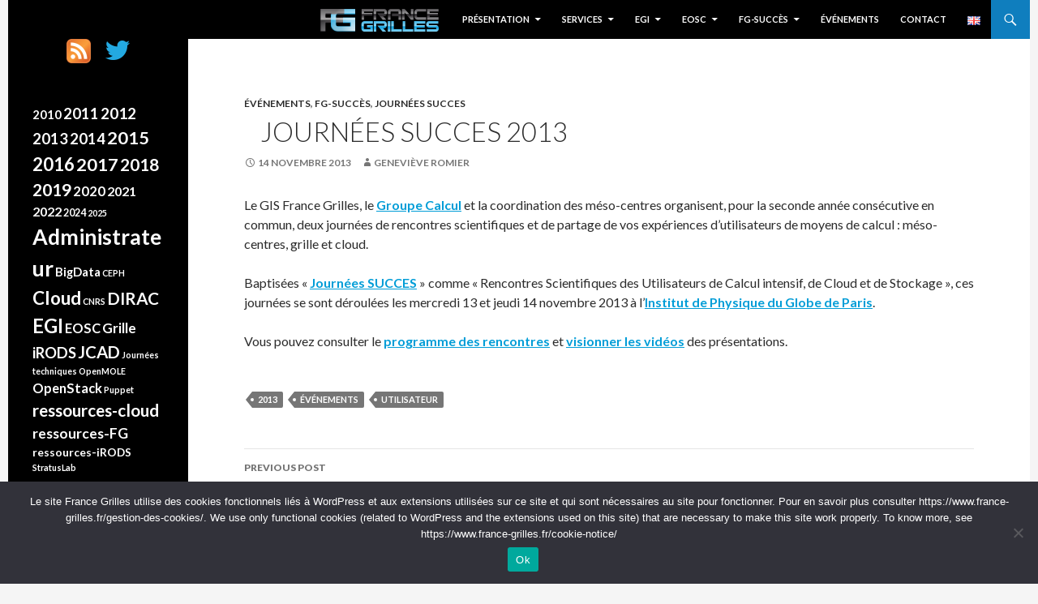

--- FILE ---
content_type: text/html; charset=UTF-8
request_url: https://www.france-grilles.fr/2013-journees-succes/
body_size: 10489
content:
<!DOCTYPE html>
<!--[if IE 7]>
<html class="ie ie7" lang="fr-FR">
<![endif]-->
<!--[if IE 8]>
<html class="ie ie8" lang="fr-FR">
<![endif]-->
<!--[if !(IE 7) & !(IE 8)]><!-->
<html lang="fr-FR">
<!--<![endif]-->
<head>
	<meta charset="UTF-8">
	<meta name="viewport" content="width=device-width">
	<title>Journées Succes 2013 | France Grilles</title>
	<link rel="profile" href="http://gmpg.org/xfn/11">
	<link rel="pingback" href="https://www.france-grilles.fr/xmlrpc.php">
	<!--[if lt IE 9]>
	<script src="https://www.france-grilles.fr/wp-content/themes/francegrilles/js/html5.js"></script>
	<![endif]-->
	<meta name='robots' content='max-image-preview:large' />
<link rel="alternate" href="https://www.france-grilles.fr/2013-journees-succes/" hreflang="fr" />
<link rel="alternate" href="https://www.france-grilles.fr/2013-succes-days/" hreflang="en" />
<link rel='dns-prefetch' href='//www.france-grilles.fr' />
<link rel='dns-prefetch' href='//www.googletagmanager.com' />
<link rel='dns-prefetch' href='//fonts.googleapis.com' />
<link rel="alternate" type="application/rss+xml" title="France Grilles &raquo; Flux" href="https://www.france-grilles.fr/fr/feed/" />
<link rel="alternate" type="application/rss+xml" title="France Grilles &raquo; Flux des commentaires" href="https://www.france-grilles.fr/fr/comments/feed/" />
<link rel="alternate" type="application/rss+xml" title="France Grilles &raquo; Journées Succes 2013 Flux des commentaires" href="https://www.france-grilles.fr/2013-journees-succes/feed/" />
<script type="text/javascript">
window._wpemojiSettings = {"baseUrl":"https:\/\/s.w.org\/images\/core\/emoji\/14.0.0\/72x72\/","ext":".png","svgUrl":"https:\/\/s.w.org\/images\/core\/emoji\/14.0.0\/svg\/","svgExt":".svg","source":{"concatemoji":"https:\/\/www.france-grilles.fr\/wp-includes\/js\/wp-emoji-release.min.js?ver=6.1.9"}};
/*! This file is auto-generated */
!function(e,a,t){var n,r,o,i=a.createElement("canvas"),p=i.getContext&&i.getContext("2d");function s(e,t){var a=String.fromCharCode,e=(p.clearRect(0,0,i.width,i.height),p.fillText(a.apply(this,e),0,0),i.toDataURL());return p.clearRect(0,0,i.width,i.height),p.fillText(a.apply(this,t),0,0),e===i.toDataURL()}function c(e){var t=a.createElement("script");t.src=e,t.defer=t.type="text/javascript",a.getElementsByTagName("head")[0].appendChild(t)}for(o=Array("flag","emoji"),t.supports={everything:!0,everythingExceptFlag:!0},r=0;r<o.length;r++)t.supports[o[r]]=function(e){if(p&&p.fillText)switch(p.textBaseline="top",p.font="600 32px Arial",e){case"flag":return s([127987,65039,8205,9895,65039],[127987,65039,8203,9895,65039])?!1:!s([55356,56826,55356,56819],[55356,56826,8203,55356,56819])&&!s([55356,57332,56128,56423,56128,56418,56128,56421,56128,56430,56128,56423,56128,56447],[55356,57332,8203,56128,56423,8203,56128,56418,8203,56128,56421,8203,56128,56430,8203,56128,56423,8203,56128,56447]);case"emoji":return!s([129777,127995,8205,129778,127999],[129777,127995,8203,129778,127999])}return!1}(o[r]),t.supports.everything=t.supports.everything&&t.supports[o[r]],"flag"!==o[r]&&(t.supports.everythingExceptFlag=t.supports.everythingExceptFlag&&t.supports[o[r]]);t.supports.everythingExceptFlag=t.supports.everythingExceptFlag&&!t.supports.flag,t.DOMReady=!1,t.readyCallback=function(){t.DOMReady=!0},t.supports.everything||(n=function(){t.readyCallback()},a.addEventListener?(a.addEventListener("DOMContentLoaded",n,!1),e.addEventListener("load",n,!1)):(e.attachEvent("onload",n),a.attachEvent("onreadystatechange",function(){"complete"===a.readyState&&t.readyCallback()})),(e=t.source||{}).concatemoji?c(e.concatemoji):e.wpemoji&&e.twemoji&&(c(e.twemoji),c(e.wpemoji)))}(window,document,window._wpemojiSettings);
</script>
<style type="text/css">
img.wp-smiley,
img.emoji {
	display: inline !important;
	border: none !important;
	box-shadow: none !important;
	height: 1em !important;
	width: 1em !important;
	margin: 0 0.07em !important;
	vertical-align: -0.1em !important;
	background: none !important;
	padding: 0 !important;
}
</style>
	<link rel='stylesheet' id='wp-block-library-css' href='https://www.france-grilles.fr/wp-includes/css/dist/block-library/style.min.css?ver=6.1.9' type='text/css' media='all' />
<link rel='stylesheet' id='classic-theme-styles-css' href='https://www.france-grilles.fr/wp-includes/css/classic-themes.min.css?ver=1' type='text/css' media='all' />
<style id='global-styles-inline-css' type='text/css'>
body{--wp--preset--color--black: #000000;--wp--preset--color--cyan-bluish-gray: #abb8c3;--wp--preset--color--white: #ffffff;--wp--preset--color--pale-pink: #f78da7;--wp--preset--color--vivid-red: #cf2e2e;--wp--preset--color--luminous-vivid-orange: #ff6900;--wp--preset--color--luminous-vivid-amber: #fcb900;--wp--preset--color--light-green-cyan: #7bdcb5;--wp--preset--color--vivid-green-cyan: #00d084;--wp--preset--color--pale-cyan-blue: #8ed1fc;--wp--preset--color--vivid-cyan-blue: #0693e3;--wp--preset--color--vivid-purple: #9b51e0;--wp--preset--gradient--vivid-cyan-blue-to-vivid-purple: linear-gradient(135deg,rgba(6,147,227,1) 0%,rgb(155,81,224) 100%);--wp--preset--gradient--light-green-cyan-to-vivid-green-cyan: linear-gradient(135deg,rgb(122,220,180) 0%,rgb(0,208,130) 100%);--wp--preset--gradient--luminous-vivid-amber-to-luminous-vivid-orange: linear-gradient(135deg,rgba(252,185,0,1) 0%,rgba(255,105,0,1) 100%);--wp--preset--gradient--luminous-vivid-orange-to-vivid-red: linear-gradient(135deg,rgba(255,105,0,1) 0%,rgb(207,46,46) 100%);--wp--preset--gradient--very-light-gray-to-cyan-bluish-gray: linear-gradient(135deg,rgb(238,238,238) 0%,rgb(169,184,195) 100%);--wp--preset--gradient--cool-to-warm-spectrum: linear-gradient(135deg,rgb(74,234,220) 0%,rgb(151,120,209) 20%,rgb(207,42,186) 40%,rgb(238,44,130) 60%,rgb(251,105,98) 80%,rgb(254,248,76) 100%);--wp--preset--gradient--blush-light-purple: linear-gradient(135deg,rgb(255,206,236) 0%,rgb(152,150,240) 100%);--wp--preset--gradient--blush-bordeaux: linear-gradient(135deg,rgb(254,205,165) 0%,rgb(254,45,45) 50%,rgb(107,0,62) 100%);--wp--preset--gradient--luminous-dusk: linear-gradient(135deg,rgb(255,203,112) 0%,rgb(199,81,192) 50%,rgb(65,88,208) 100%);--wp--preset--gradient--pale-ocean: linear-gradient(135deg,rgb(255,245,203) 0%,rgb(182,227,212) 50%,rgb(51,167,181) 100%);--wp--preset--gradient--electric-grass: linear-gradient(135deg,rgb(202,248,128) 0%,rgb(113,206,126) 100%);--wp--preset--gradient--midnight: linear-gradient(135deg,rgb(2,3,129) 0%,rgb(40,116,252) 100%);--wp--preset--duotone--dark-grayscale: url('#wp-duotone-dark-grayscale');--wp--preset--duotone--grayscale: url('#wp-duotone-grayscale');--wp--preset--duotone--purple-yellow: url('#wp-duotone-purple-yellow');--wp--preset--duotone--blue-red: url('#wp-duotone-blue-red');--wp--preset--duotone--midnight: url('#wp-duotone-midnight');--wp--preset--duotone--magenta-yellow: url('#wp-duotone-magenta-yellow');--wp--preset--duotone--purple-green: url('#wp-duotone-purple-green');--wp--preset--duotone--blue-orange: url('#wp-duotone-blue-orange');--wp--preset--font-size--small: 13px;--wp--preset--font-size--medium: 20px;--wp--preset--font-size--large: 36px;--wp--preset--font-size--x-large: 42px;--wp--preset--spacing--20: 0.44rem;--wp--preset--spacing--30: 0.67rem;--wp--preset--spacing--40: 1rem;--wp--preset--spacing--50: 1.5rem;--wp--preset--spacing--60: 2.25rem;--wp--preset--spacing--70: 3.38rem;--wp--preset--spacing--80: 5.06rem;}:where(.is-layout-flex){gap: 0.5em;}body .is-layout-flow > .alignleft{float: left;margin-inline-start: 0;margin-inline-end: 2em;}body .is-layout-flow > .alignright{float: right;margin-inline-start: 2em;margin-inline-end: 0;}body .is-layout-flow > .aligncenter{margin-left: auto !important;margin-right: auto !important;}body .is-layout-constrained > .alignleft{float: left;margin-inline-start: 0;margin-inline-end: 2em;}body .is-layout-constrained > .alignright{float: right;margin-inline-start: 2em;margin-inline-end: 0;}body .is-layout-constrained > .aligncenter{margin-left: auto !important;margin-right: auto !important;}body .is-layout-constrained > :where(:not(.alignleft):not(.alignright):not(.alignfull)){max-width: var(--wp--style--global--content-size);margin-left: auto !important;margin-right: auto !important;}body .is-layout-constrained > .alignwide{max-width: var(--wp--style--global--wide-size);}body .is-layout-flex{display: flex;}body .is-layout-flex{flex-wrap: wrap;align-items: center;}body .is-layout-flex > *{margin: 0;}:where(.wp-block-columns.is-layout-flex){gap: 2em;}.has-black-color{color: var(--wp--preset--color--black) !important;}.has-cyan-bluish-gray-color{color: var(--wp--preset--color--cyan-bluish-gray) !important;}.has-white-color{color: var(--wp--preset--color--white) !important;}.has-pale-pink-color{color: var(--wp--preset--color--pale-pink) !important;}.has-vivid-red-color{color: var(--wp--preset--color--vivid-red) !important;}.has-luminous-vivid-orange-color{color: var(--wp--preset--color--luminous-vivid-orange) !important;}.has-luminous-vivid-amber-color{color: var(--wp--preset--color--luminous-vivid-amber) !important;}.has-light-green-cyan-color{color: var(--wp--preset--color--light-green-cyan) !important;}.has-vivid-green-cyan-color{color: var(--wp--preset--color--vivid-green-cyan) !important;}.has-pale-cyan-blue-color{color: var(--wp--preset--color--pale-cyan-blue) !important;}.has-vivid-cyan-blue-color{color: var(--wp--preset--color--vivid-cyan-blue) !important;}.has-vivid-purple-color{color: var(--wp--preset--color--vivid-purple) !important;}.has-black-background-color{background-color: var(--wp--preset--color--black) !important;}.has-cyan-bluish-gray-background-color{background-color: var(--wp--preset--color--cyan-bluish-gray) !important;}.has-white-background-color{background-color: var(--wp--preset--color--white) !important;}.has-pale-pink-background-color{background-color: var(--wp--preset--color--pale-pink) !important;}.has-vivid-red-background-color{background-color: var(--wp--preset--color--vivid-red) !important;}.has-luminous-vivid-orange-background-color{background-color: var(--wp--preset--color--luminous-vivid-orange) !important;}.has-luminous-vivid-amber-background-color{background-color: var(--wp--preset--color--luminous-vivid-amber) !important;}.has-light-green-cyan-background-color{background-color: var(--wp--preset--color--light-green-cyan) !important;}.has-vivid-green-cyan-background-color{background-color: var(--wp--preset--color--vivid-green-cyan) !important;}.has-pale-cyan-blue-background-color{background-color: var(--wp--preset--color--pale-cyan-blue) !important;}.has-vivid-cyan-blue-background-color{background-color: var(--wp--preset--color--vivid-cyan-blue) !important;}.has-vivid-purple-background-color{background-color: var(--wp--preset--color--vivid-purple) !important;}.has-black-border-color{border-color: var(--wp--preset--color--black) !important;}.has-cyan-bluish-gray-border-color{border-color: var(--wp--preset--color--cyan-bluish-gray) !important;}.has-white-border-color{border-color: var(--wp--preset--color--white) !important;}.has-pale-pink-border-color{border-color: var(--wp--preset--color--pale-pink) !important;}.has-vivid-red-border-color{border-color: var(--wp--preset--color--vivid-red) !important;}.has-luminous-vivid-orange-border-color{border-color: var(--wp--preset--color--luminous-vivid-orange) !important;}.has-luminous-vivid-amber-border-color{border-color: var(--wp--preset--color--luminous-vivid-amber) !important;}.has-light-green-cyan-border-color{border-color: var(--wp--preset--color--light-green-cyan) !important;}.has-vivid-green-cyan-border-color{border-color: var(--wp--preset--color--vivid-green-cyan) !important;}.has-pale-cyan-blue-border-color{border-color: var(--wp--preset--color--pale-cyan-blue) !important;}.has-vivid-cyan-blue-border-color{border-color: var(--wp--preset--color--vivid-cyan-blue) !important;}.has-vivid-purple-border-color{border-color: var(--wp--preset--color--vivid-purple) !important;}.has-vivid-cyan-blue-to-vivid-purple-gradient-background{background: var(--wp--preset--gradient--vivid-cyan-blue-to-vivid-purple) !important;}.has-light-green-cyan-to-vivid-green-cyan-gradient-background{background: var(--wp--preset--gradient--light-green-cyan-to-vivid-green-cyan) !important;}.has-luminous-vivid-amber-to-luminous-vivid-orange-gradient-background{background: var(--wp--preset--gradient--luminous-vivid-amber-to-luminous-vivid-orange) !important;}.has-luminous-vivid-orange-to-vivid-red-gradient-background{background: var(--wp--preset--gradient--luminous-vivid-orange-to-vivid-red) !important;}.has-very-light-gray-to-cyan-bluish-gray-gradient-background{background: var(--wp--preset--gradient--very-light-gray-to-cyan-bluish-gray) !important;}.has-cool-to-warm-spectrum-gradient-background{background: var(--wp--preset--gradient--cool-to-warm-spectrum) !important;}.has-blush-light-purple-gradient-background{background: var(--wp--preset--gradient--blush-light-purple) !important;}.has-blush-bordeaux-gradient-background{background: var(--wp--preset--gradient--blush-bordeaux) !important;}.has-luminous-dusk-gradient-background{background: var(--wp--preset--gradient--luminous-dusk) !important;}.has-pale-ocean-gradient-background{background: var(--wp--preset--gradient--pale-ocean) !important;}.has-electric-grass-gradient-background{background: var(--wp--preset--gradient--electric-grass) !important;}.has-midnight-gradient-background{background: var(--wp--preset--gradient--midnight) !important;}.has-small-font-size{font-size: var(--wp--preset--font-size--small) !important;}.has-medium-font-size{font-size: var(--wp--preset--font-size--medium) !important;}.has-large-font-size{font-size: var(--wp--preset--font-size--large) !important;}.has-x-large-font-size{font-size: var(--wp--preset--font-size--x-large) !important;}
.wp-block-navigation a:where(:not(.wp-element-button)){color: inherit;}
:where(.wp-block-columns.is-layout-flex){gap: 2em;}
.wp-block-pullquote{font-size: 1.5em;line-height: 1.6;}
</style>
<link rel='stylesheet' id='cookie-notice-front-css' href='https://www.france-grilles.fr/wp-content/plugins/cookie-notice/css/front.min.css?ver=2.5.11' type='text/css' media='all' />
<link rel='stylesheet' id='wpos-slick-style-css' href='https://www.france-grilles.fr/wp-content/plugins/wp-responsive-recent-post-slider/assets/css/slick.css?ver=3.7.1' type='text/css' media='all' />
<link rel='stylesheet' id='wppsac-public-style-css' href='https://www.france-grilles.fr/wp-content/plugins/wp-responsive-recent-post-slider/assets/css/recent-post-style.css?ver=3.7.1' type='text/css' media='all' />
<link rel='stylesheet' id='twentyfourteen-lato-css' href='https://fonts.googleapis.com/css?family=Lato%3A300%2C400%2C700%2C900%2C300italic%2C400italic%2C700italic&#038;subset=latin%2Clatin-ext' type='text/css' media='all' />
<link rel='stylesheet' id='genericons-css' href='https://www.france-grilles.fr/wp-content/themes/francegrilles/genericons/genericons.css?ver=3.0.3' type='text/css' media='all' />
<link rel='stylesheet' id='twentyfourteen-style-css' href='https://www.france-grilles.fr/wp-content/themes/francegrilles/style.css?ver=6.1.9' type='text/css' media='all' />
<!--[if lt IE 9]>
<link rel='stylesheet' id='twentyfourteen-ie-css' href='https://www.france-grilles.fr/wp-content/themes/francegrilles/css/ie.css?ver=20131205' type='text/css' media='all' />
<![endif]-->
<script type='text/javascript' id='cookie-notice-front-js-before'>
var cnArgs = {"ajaxUrl":"https:\/\/www.france-grilles.fr\/wp-admin\/admin-ajax.php","nonce":"a022b164fc","hideEffect":"fade","position":"bottom","onScroll":false,"onScrollOffset":100,"onClick":false,"cookieName":"cookie_notice_accepted","cookieTime":2592000,"cookieTimeRejected":2592000,"globalCookie":false,"redirection":false,"cache":true,"revokeCookies":false,"revokeCookiesOpt":"automatic"};
</script>
<script type='text/javascript' src='https://www.france-grilles.fr/wp-content/plugins/cookie-notice/js/front.min.js?ver=2.5.11' id='cookie-notice-front-js'></script>
<script type='text/javascript' src='https://www.france-grilles.fr/wp-includes/js/jquery/jquery.min.js?ver=3.6.1' id='jquery-core-js'></script>
<script type='text/javascript' src='https://www.france-grilles.fr/wp-includes/js/jquery/jquery-migrate.min.js?ver=3.3.2' id='jquery-migrate-js'></script>

<!-- Extrait de code de la balise Google (gtag.js) ajouté par Site Kit -->
<!-- Extrait Google Analytics ajouté par Site Kit -->
<script type='text/javascript' src='https://www.googletagmanager.com/gtag/js?id=GT-MK4GJM2' id='google_gtagjs-js' async></script>
<script type='text/javascript' id='google_gtagjs-js-after'>
window.dataLayer = window.dataLayer || [];function gtag(){dataLayer.push(arguments);}
gtag("set","linker",{"domains":["www.france-grilles.fr"]});
gtag("js", new Date());
gtag("set", "developer_id.dZTNiMT", true);
gtag("config", "GT-MK4GJM2");
</script>
<link rel="https://api.w.org/" href="https://www.france-grilles.fr/wp-json/" /><link rel="alternate" type="application/json" href="https://www.france-grilles.fr/wp-json/wp/v2/posts/748" /><link rel="EditURI" type="application/rsd+xml" title="RSD" href="https://www.france-grilles.fr/xmlrpc.php?rsd" />
<link rel="wlwmanifest" type="application/wlwmanifest+xml" href="https://www.france-grilles.fr/wp-includes/wlwmanifest.xml" />
<meta name="generator" content="WordPress 6.1.9" />
<link rel="canonical" href="https://www.france-grilles.fr/2013-journees-succes/" />
<link rel='shortlink' href='https://www.france-grilles.fr/?p=748' />
<link rel="alternate" type="application/json+oembed" href="https://www.france-grilles.fr/wp-json/oembed/1.0/embed?url=https%3A%2F%2Fwww.france-grilles.fr%2F2013-journees-succes%2F" />
<link rel="alternate" type="text/xml+oembed" href="https://www.france-grilles.fr/wp-json/oembed/1.0/embed?url=https%3A%2F%2Fwww.france-grilles.fr%2F2013-journees-succes%2F&#038;format=xml" />
<meta name="generator" content="Site Kit by Google 1.170.0" />	<style type="text/css" id="twentyfourteen-header-css">
			.site-title,
		.site-description {
			clip: rect(1px 1px 1px 1px); /* IE7 */
			clip: rect(1px, 1px, 1px, 1px);
			position: absolute;
		}
		</style>
	</head>

<body class="post-template-default single single-post postid-748 single-format-standard cookies-not-set group-blog masthead-fixed full-width footer-widgets singular">
<div id="page" class="hfeed site">
	
	<header id="masthead" class="site-header" role="banner">
		<div class="header-main">
			<h1 class="site-title"><a href="https://www.france-grilles.fr/accueil/" rel="home">France Grilles</a></h1>

			<div class="search-toggle">
				<a href="#search-container" class="screen-reader-text" aria-expanded="false" aria-controls="search-container">Search</a>
			</div>

			<nav id="primary-navigation" class="site-navigation primary-navigation" role="navigation">
				<button class="menu-toggle">Primary Menu</button>
				<a class="screen-reader-text skip-link" href="#content">Skip to content</a>
				<div class="menu-menu-haut-francais-container"><ul id="primary-menu" class="nav-menu"><li id="menu-item-36" class="menulogo menu-item menu-item-type-post_type menu-item-object-page menu-item-home menu-item-36"><a href="https://www.france-grilles.fr/accueil/"><img src="/wp-content/uploads/2016/01/FG-Quadri-Menu.png"></a></li>
<li id="menu-item-37" class="menu-item menu-item-type-post_type menu-item-object-page menu-item-has-children menu-item-37"><a href="https://www.france-grilles.fr/presentation/">Présentation</a>
<ul class="sub-menu">
	<li id="menu-item-909" class="menu-item menu-item-type-post_type menu-item-object-page menu-item-909"><a href="https://www.france-grilles.fr/presentation/gis/">GIS France Grilles</a></li>
	<li id="menu-item-38" class="menu-item menu-item-type-post_type menu-item-object-page menu-item-38"><a href="https://www.france-grilles.fr/presentation/infrastructure/">Infrastructure</a></li>
	<li id="menu-item-76" class="menu-item menu-item-type-post_type menu-item-object-page menu-item-76"><a href="https://www.france-grilles.fr/presentation/utilisateurs/">Utilisateurs</a></li>
	<li id="menu-item-400" class="menu-item menu-item-type-taxonomy menu-item-object-category menu-item-400"><a href="https://www.france-grilles.fr/category/statistiques/">Indicateurs</a></li>
	<li id="menu-item-1592" class="menu-item menu-item-type-post_type menu-item-object-page menu-item-1592"><a href="https://www.france-grilles.fr/presentation/securite-france-grilles/">Sécurité France Grilles</a></li>
	<li id="menu-item-4069" class="menu-item menu-item-type-post_type menu-item-object-page menu-item-4069"><a href="https://www.france-grilles.fr/presentation/equipe/">Équipe Animation France Grilles</a></li>
	<li id="menu-item-101" class="menu-item menu-item-type-post_type menu-item-object-page menu-item-101"><a href="https://www.france-grilles.fr/fg-succes/collection-publications/">Publications</a></li>
</ul>
</li>
<li id="menu-item-39" class="menu-item menu-item-type-post_type menu-item-object-page menu-item-has-children menu-item-39"><a href="https://www.france-grilles.fr/catalogue-de-services/">Services</a>
<ul class="sub-menu">
	<li id="menu-item-1172" class="menu-item menu-item-type-post_type menu-item-object-page menu-item-1172"><a href="https://www.france-grilles.fr/catalogue-de-services/fg-dirac/">FG-DIRAC</a></li>
	<li id="menu-item-158" class="menu-item menu-item-type-post_type menu-item-object-page menu-item-158"><a href="https://www.france-grilles.fr/catalogue-de-services/fg-irods/">FG-iRODS</a></li>
	<li id="menu-item-167" class="menu-item menu-item-type-post_type menu-item-object-page menu-item-has-children menu-item-167"><a href="https://www.france-grilles.fr/catalogue-de-services/fg-cloud/">FG-Cloud</a>
	<ul class="sub-menu">
		<li id="menu-item-1138" class="menu-item menu-item-type-custom menu-item-object-custom menu-item-1138"><a href="http:www.france-grilles.fr/tag/ressources-cloud">Ressources cloud</a></li>
	</ul>
</li>
	<li id="menu-item-2937" class="menu-item menu-item-type-post_type menu-item-object-page menu-item-2937"><a href="https://www.france-grilles.fr/presoft/">PRESOFT</a></li>
	<li id="menu-item-910" class="menu-item menu-item-type-taxonomy menu-item-object-category menu-item-910"><a href="https://www.france-grilles.fr/category/formation/">Formation</a></li>
	<li id="menu-item-1713" class="menu-item menu-item-type-custom menu-item-object-custom menu-item-1713"><a href="https://forge.in2p3.fr/projects/france-grilles-documentation/wiki">Documentation collaborative</a></li>
	<li id="menu-item-911" class="menu-item menu-item-type-post_type menu-item-object-page menu-item-911"><a href="https://www.france-grilles.fr/catalogue-de-services/certificats-robot/">Certificats « robot » GRID2-FR</a></li>
	<li id="menu-item-1139" class="menu-item menu-item-type-post_type menu-item-object-post menu-item-1139"><a href="https://www.france-grilles.fr/portail-des-operations/">Portail des Opérations</a></li>
	<li id="menu-item-1296" class="menu-item menu-item-type-post_type menu-item-object-page menu-item-1296"><a href="https://www.france-grilles.fr/cadre-pour-formation-academique/">cadre pour formation académique</a></li>
</ul>
</li>
<li id="menu-item-66" class="menu-item menu-item-type-post_type menu-item-object-page menu-item-has-children menu-item-66"><a href="https://www.france-grilles.fr/egi/">EGI</a>
<ul class="sub-menu">
	<li id="menu-item-395" class="menu-item menu-item-type-taxonomy menu-item-object-category menu-item-395"><a href="https://www.france-grilles.fr/category/egi/">Actualités</a></li>
	<li id="menu-item-267" class="menu-item menu-item-type-custom menu-item-object-custom menu-item-267"><a href="http://www.egi.eu/services/">Services ></a></li>
	<li id="menu-item-1101" class="menu-item menu-item-type-custom menu-item-object-custom menu-item-1101"><a href="http://accounting.egi.eu/">Statistiques d&rsquo;utilisation ></a></li>
	<li id="menu-item-1140" class="menu-item menu-item-type-post_type menu-item-object-post menu-item-1140"><a href="https://www.france-grilles.fr/portail-des-operations/">Portail des Opérations</a></li>
</ul>
</li>
<li id="menu-item-4350" class="menu-item menu-item-type-post_type menu-item-object-page menu-item-has-children menu-item-4350"><a href="https://www.france-grilles.fr/eosc/">EOSC</a>
<ul class="sub-menu">
	<li id="menu-item-4351" class="menu-item menu-item-type-taxonomy menu-item-object-category menu-item-4351"><a href="https://www.france-grilles.fr/category/eosc/">Actualités</a></li>
	<li id="menu-item-4384" class="menu-item menu-item-type-post_type menu-item-object-page menu-item-4384"><a href="https://www.france-grilles.fr/eosc-france/">EOSC-France</a></li>
	<li id="menu-item-4380" class="menu-item menu-item-type-post_type menu-item-object-page menu-item-4380"><a href="https://www.france-grilles.fr/france-grilles-dans-eosc/">France Grilles dans EOSC</a></li>
</ul>
</li>
<li id="menu-item-88" class="menu-item menu-item-type-post_type menu-item-object-page menu-item-has-children menu-item-88"><a href="https://www.france-grilles.fr/fg-succes/">FG-Succès</a>
<ul class="sub-menu">
	<li id="menu-item-4001" class="menu-item menu-item-type-taxonomy menu-item-object-category menu-item-4001"><a href="https://www.france-grilles.fr/category/journees-jcad/">Journées JCAD</a></li>
	<li id="menu-item-913" class="menu-item menu-item-type-taxonomy menu-item-object-category current-post-ancestor current-menu-parent current-post-parent menu-item-913"><a href="https://www.france-grilles.fr/category/journees-succes/">Journées SUCCES</a></li>
</ul>
</li>
<li id="menu-item-907" class="menu-item menu-item-type-taxonomy menu-item-object-category current-post-ancestor current-menu-parent current-post-parent menu-item-907"><a href="https://www.france-grilles.fr/category/evenement/">Événements</a></li>
<li id="menu-item-268" class="menu-item menu-item-type-custom menu-item-object-custom menu-item-268"><a href="mailto:info@france-grilles.fr">Contact</a></li>
<li id="menu-item-1222-en" class="lang-item lang-item-41 lang-item-en lang-item-first menu-item menu-item-type-custom menu-item-object-custom menu-item-1222-en"><a href="https://www.france-grilles.fr/2013-succes-days/" hreflang="en-GB" lang="en-GB"><img src="[data-uri]" alt="English" width="16" height="11" style="width: 16px; height: 11px;" /></a></li>
</ul></div>			</nav>
		</div>

		<div id="search-container" class="search-box-wrapper hide">
			<div class="search-box">
				<form role="search" method="get" class="search-form" action="https://www.france-grilles.fr/fr/">
				<label>
					<span class="screen-reader-text">Rechercher :</span>
					<input type="search" class="search-field" placeholder="Rechercher…" value="" name="s" />
				</label>
				<input type="submit" class="search-submit" value="Rechercher" />
			</form>			</div>
		</div>
	</header><!-- #masthead -->

	<div id="main" class="site-main">

	<div id="primary" class="content-area">
		<div id="content" class="site-content" role="main">
			
<article id="post-748" class="post-748 post type-post status-publish format-standard hentry category-evenement category-fg-succes category-journees-succes tag-30 tag-evenements tag-utilisateur">
	
	<header class="entry-header">
				<div class="entry-meta">
			<span class="cat-links"><a href="https://www.france-grilles.fr/category/evenement/" rel="category tag">Événements</a>, <a href="https://www.france-grilles.fr/category/fg-succes/" rel="category tag">FG-Succès</a>, <a href="https://www.france-grilles.fr/category/journees-succes/" rel="category tag">Journées SUCCES</a></span>
		</div>
		<h1 class="entry-title">Journées Succes 2013</h1>
		<div class="entry-meta">
			<span class="entry-date"><a href="https://www.france-grilles.fr/2013-journees-succes/" rel="bookmark"><time class="entry-date" datetime="2013-11-14T15:58:08+01:00">14 novembre 2013</time></a></span> <span class="byline"><span class="author vcard"><a class="url fn n" href="https://www.france-grilles.fr/fr/author/genevieveromier/" rel="author">Geneviève Romier</a></span></span>		</div><!-- .entry-meta -->
	</header><!-- .entry-header -->

		<div class="entry-content">
		<p>Le GIS France Grilles, le <a href="http://calcul.math.cnrs.fr/" target="_blank">Groupe Calcul</a> et la coordination des méso-centres organisent, pour la seconde année consécutive en commun, deux journées de rencontres scientifiques et de partage de vos expériences d&rsquo;utilisateurs de moyens de calcul : méso-centres, grille et cloud.</p>
<p>Baptisées « <a href="http://succes2013.sciencesconf.org/" target="_blank">Journées SUCCES</a> » comme « Rencontres Scientifiques des Utilisateurs de Calcul intensif, de Cloud et de Stockage », ces journées se sont déroulées les mercredi 13 et jeudi 14 novembre 2013 à l&rsquo;<a href="http://www.ipgp.fr/" target="_blank">Institut de Physique du Globe de Paris</a>.</p>
<p>Vous pouvez consulter le <a href="http://succes2013.sciencesconf.org/resource/page/id/7" target="_blank">programme des rencontres</a> et <a href="http://webcast.in2p3.fr/live/journees_succes_france_grille" target="_blank">visionner les vidéos</a> des présentations.</p>
	</div><!-- .entry-content -->
	
	<footer class="entry-meta"><span class="tag-links"><a href="https://www.france-grilles.fr/tag/2013/" rel="tag">2013</a><a href="https://www.france-grilles.fr/tag/evenements/" rel="tag">Événements</a><a href="https://www.france-grilles.fr/tag/utilisateur/" rel="tag">Utilisateur</a></span></footer></article><!-- #post-## -->
	<nav class="navigation post-navigation" role="navigation">
		<h1 class="screen-reader-text">Post navigation</h1>
		<div class="nav-links">
			<a href="https://www.france-grilles.fr/2013-formation-administrateur-stratuslab/" rel="prev"><span class="meta-nav">Previous Post</span>Formation Administrateur StratusLab</a><a href="https://www.france-grilles.fr/2013-vers-une-federation-de-cloud-academique-dans-france-grilles/" rel="next"><span class="meta-nav">Next Post</span>Vers une fédération de Cloud Académique dans France Grilles</a>		</div><!-- .nav-links -->
	</nav><!-- .navigation -->
			</div><!-- #content -->
	</div><!-- #primary -->

<div id="secondary">
		<h2 class="site-description">Going the extra mile</h2>
	
	
		<div id="primary-sidebar" class="primary-sidebar widget-area" role="complementary">
		<aside id="text-2" class="widget widget_text">			<div class="textwidget"><div style="text-align:center;"><a href="/feed/" target="_blank" rel="noopener"><img title="Fil RSS France Grilles" src="/wp-content/uploads/2015/12/RSS.png" alt="Fil RSS France Grilles"></a>&nbsp;&nbsp;&nbsp;&nbsp;&nbsp;&nbsp;&nbsp;&nbsp;&nbsp;<a href="https://twitter.com/FranceGrilles" target="_blank" rel="noopener"><img title="Twitter France Grilles" src="/wp-content/uploads/2015/12/Twitter.png" alt="Twitter France Grilles"></a></div>
</div>
		</aside><aside id="tag_cloud-2" class="widget widget_tag_cloud"><h1 class="widget-title">  </h1><div class="tagcloud"><a href="https://www.france-grilles.fr/tag/2010/" class="tag-cloud-link tag-link-37 tag-link-position-1" style="font-size: 11.14606741573pt;" aria-label="2010 (4 éléments)">2010</a>
<a href="https://www.france-grilles.fr/tag/2011/" class="tag-cloud-link tag-link-13 tag-link-position-2" style="font-size: 13.820224719101pt;" aria-label="2011 (10 éléments)">2011</a>
<a href="https://www.france-grilles.fr/tag/2012/" class="tag-cloud-link tag-link-16 tag-link-position-3" style="font-size: 14.134831460674pt;" aria-label="2012 (11 éléments)">2012</a>
<a href="https://www.france-grilles.fr/tag/2013/" class="tag-cloud-link tag-link-30 tag-link-position-4" style="font-size: 13.820224719101pt;" aria-label="2013 (10 éléments)">2013</a>
<a href="https://www.france-grilles.fr/tag/2014/" class="tag-cloud-link tag-link-34 tag-link-position-5" style="font-size: 13.820224719101pt;" aria-label="2014 (10 éléments)">2014</a>
<a href="https://www.france-grilles.fr/tag/2015/" class="tag-cloud-link tag-link-10 tag-link-position-6" style="font-size: 16.337078651685pt;" aria-label="2015 (22 éléments)">2015</a>
<a href="https://www.france-grilles.fr/tag/2016/" class="tag-cloud-link tag-link-230 tag-link-position-7" style="font-size: 16.730337078652pt;" aria-label="2016 (25 éléments)">2016</a>
<a href="https://www.france-grilles.fr/tag/2017-fr/" class="tag-cloud-link tag-link-262 tag-link-position-8" style="font-size: 16.179775280899pt;" aria-label="2017 (21 éléments)">2017</a>
<a href="https://www.france-grilles.fr/tag/2018/" class="tag-cloud-link tag-link-369 tag-link-position-9" style="font-size: 15.550561797753pt;" aria-label="2018 (17 éléments)">2018</a>
<a href="https://www.france-grilles.fr/tag/2019/" class="tag-cloud-link tag-link-480 tag-link-position-10" style="font-size: 15.865168539326pt;" aria-label="2019 (19 éléments)">2019</a>
<a href="https://www.france-grilles.fr/tag/2020/" class="tag-cloud-link tag-link-496 tag-link-position-11" style="font-size: 12.325842696629pt;" aria-label="2020 (6 éléments)">2020</a>
<a href="https://www.france-grilles.fr/tag/2021-fr/" class="tag-cloud-link tag-link-506 tag-link-position-12" style="font-size: 11.775280898876pt;" aria-label="2021 (5 éléments)">2021</a>
<a href="https://www.france-grilles.fr/tag/2022-fr/" class="tag-cloud-link tag-link-510 tag-link-position-13" style="font-size: 11.775280898876pt;" aria-label="2022 (5 éléments)">2022</a>
<a href="https://www.france-grilles.fr/tag/2024/" class="tag-cloud-link tag-link-535 tag-link-position-14" style="font-size: 9.4157303370787pt;" aria-label="2024 (2 éléments)">2024</a>
<a href="https://www.france-grilles.fr/tag/2025/" class="tag-cloud-link tag-link-543 tag-link-position-15" style="font-size: 8pt;" aria-label="2025 (1 élément)">2025</a>
<a href="https://www.france-grilles.fr/tag/administrateur/" class="tag-cloud-link tag-link-36 tag-link-position-16" style="font-size: 19.876404494382pt;" aria-label="Administrateur (63 éléments)">Administrateur</a>
<a href="https://www.france-grilles.fr/tag/bigdata/" class="tag-cloud-link tag-link-11 tag-link-position-17" style="font-size: 11.14606741573pt;" aria-label="BigData (4 éléments)">BigData</a>
<a href="https://www.france-grilles.fr/tag/ceph/" class="tag-cloud-link tag-link-476 tag-link-position-18" style="font-size: 8pt;" aria-label="CEPH (1 élément)">CEPH</a>
<a href="https://www.france-grilles.fr/tag/cloud/" class="tag-cloud-link tag-link-12 tag-link-position-19" style="font-size: 16.887640449438pt;" aria-label="Cloud (26 éléments)">Cloud</a>
<a href="https://www.france-grilles.fr/tag/cnrs/" class="tag-cloud-link tag-link-537 tag-link-position-20" style="font-size: 8pt;" aria-label="CNRS (1 élément)">CNRS</a>
<a href="https://www.france-grilles.fr/tag/dirac/" class="tag-cloud-link tag-link-14 tag-link-position-21" style="font-size: 15.550561797753pt;" aria-label="DIRAC (17 éléments)">DIRAC</a>
<a href="https://www.france-grilles.fr/tag/egi/" class="tag-cloud-link tag-link-18 tag-link-position-22" style="font-size: 17.910112359551pt;" aria-label="EGI (35 éléments)">EGI</a>
<a href="https://www.france-grilles.fr/tag/eosc/" class="tag-cloud-link tag-link-517 tag-link-position-23" style="font-size: 12.325842696629pt;" aria-label="EOSC (6 éléments)">EOSC</a>
<a href="https://www.france-grilles.fr/tag/grille/" class="tag-cloud-link tag-link-264 tag-link-position-24" style="font-size: 12.719101123596pt;" aria-label="Grille (7 éléments)">Grille</a>
<a href="https://www.france-grilles.fr/tag/irods/" class="tag-cloud-link tag-link-31 tag-link-position-25" style="font-size: 13.820224719101pt;" aria-label="iRODS (10 éléments)">iRODS</a>
<a href="https://www.france-grilles.fr/tag/jcad/" class="tag-cloud-link tag-link-478 tag-link-position-26" style="font-size: 15.314606741573pt;" aria-label="JCAD (16 éléments)">JCAD</a>
<a href="https://www.france-grilles.fr/tag/journees-techniques/" class="tag-cloud-link tag-link-533 tag-link-position-27" style="font-size: 8pt;" aria-label="Journées techniques (1 élément)">Journées techniques</a>
<a href="https://www.france-grilles.fr/tag/openmole/" class="tag-cloud-link tag-link-267 tag-link-position-28" style="font-size: 8pt;" aria-label="OpenMOLE (1 élément)">OpenMOLE</a>
<a href="https://www.france-grilles.fr/tag/openstack/" class="tag-cloud-link tag-link-22 tag-link-position-29" style="font-size: 12.325842696629pt;" aria-label="OpenStack (6 éléments)">OpenStack</a>
<a href="https://www.france-grilles.fr/tag/puppet/" class="tag-cloud-link tag-link-20 tag-link-position-30" style="font-size: 8pt;" aria-label="Puppet (1 élément)">Puppet</a>
<a href="https://www.france-grilles.fr/tag/ressources-cloud/" class="tag-cloud-link tag-link-187 tag-link-position-31" style="font-size: 15.550561797753pt;" aria-label="ressources-cloud (17 éléments)">ressources-cloud</a>
<a href="https://www.france-grilles.fr/tag/ressources-fg/" class="tag-cloud-link tag-link-189 tag-link-position-32" style="font-size: 13.112359550562pt;" aria-label="ressources-FG (8 éléments)">ressources-FG</a>
<a href="https://www.france-grilles.fr/tag/ressources-irods/" class="tag-cloud-link tag-link-185 tag-link-position-33" style="font-size: 10.359550561798pt;" aria-label="ressources-iRODS (3 éléments)">ressources-iRODS</a>
<a href="https://www.france-grilles.fr/tag/stratuslab/" class="tag-cloud-link tag-link-32 tag-link-position-34" style="font-size: 8pt;" aria-label="StratusLab (1 élément)">StratusLab</a>
<a href="https://www.france-grilles.fr/tag/utilisateur/" class="tag-cloud-link tag-link-24 tag-link-position-35" style="font-size: 21.52808988764pt;" aria-label="Utilisateur (103 éléments)">Utilisateur</a>
<a href="https://www.france-grilles.fr/tag/vip/" class="tag-cloud-link tag-link-487 tag-link-position-36" style="font-size: 10.359550561798pt;" aria-label="VIP (3 éléments)">VIP</a>
<a href="https://www.france-grilles.fr/tag/evenements/" class="tag-cloud-link tag-link-4 tag-link-position-37" style="font-size: 22pt;" aria-label="Événements (118 éléments)">Événements</a></div>
</aside>
		<aside id="recent-posts-2" class="widget widget_recent_entries">
		<h1 class="widget-title">Articles récents</h1>
		<ul>
											<li>
					<a href="https://www.france-grilles.fr/retour-sur-les-jcad-2025-remerciements-et-mise-a-disposition-des-videos/">Retour sur les JCAD 2025 : remerciements et mise à disposition des vidéos</a>
									</li>
											<li>
					<a href="https://www.france-grilles.fr/france-grilles-at-egi-2025-three-contributions-two-scientific-domains-one-shared-ambition/">France Grilles at EGI 2025: Three Contributions, Two Scientific Domains, One Shared Ambition</a>
									</li>
					</ul>

		</aside>	</div><!-- #primary-sidebar -->
	</div><!-- #secondary -->
﻿


		</div><!-- #main -->

		<footer id="colophon" class="site-footer" role="contentinfo">

			<br>
<div id="raccourcis" class="center">	
	<div class="raccourcis"><a href="/faq/">Utilisateur</a></div>
	<div class="raccourcis"><a href="/category/emploi/">Emploi</a></div>
	<div class="raccourcis"><a href="/category/formation/">Formation</a></div>
	<div class="raccourcis"><a href="/category/evenement/">Événements</a></div>
	<div class="raccourcis"><a href="/index.php/category/infoexpress/">InfoExpress</a></div>
	<div class="raccourcis"><a href="/mentions-legales/">Mentions Légales</a></div>
	<div class="raccourcis"><a href="/gestion-des-cookies/">Gestion des cookies</a></div>
</div>
 
<div id="partenaires" class="center">
	<a href="http://www.cea.fr/" target="_blank"><img src="/wp-content/uploads/2015/11/CEA.png" alt="CEA" /></a>
	<a href="http://www.cnrs.fr/" target="_blank"><img src="/wp-content/uploads/2019/02/CNRS.png" alt="CNRS" /></a>
	<a href="http://www.cpu.fr/" target="_blank"><img src="/wp-content/uploads/2015/11/CPU.png" alt="CPU" /></a>
	<a href="http://www.inra.fr/" target="_blank"><img src="/wp-content/uploads/2015/11/INRA.png" alt="INRA" /></a>
	<a href="http://www.inria.fr/" target="_blank"><img src="/wp-content/uploads/2015/11/INRIA.png" alt="INRIA" /></a>
	<a href="http://www.inserm.fr/" target="_blank"><img src="/wp-content/uploads/2015/11/INSERM.png" alt="INSERM" /></a>
	<a href="http://www.enseignementsup-recherche.gouv.fr/" target="_blank"><img src="/wp-content/uploads/2015/11/MESR.png" alt="MESR" /></a>
	<a href="https://www.renater.fr/" target="_blank"><img src="/wp-content/uploads/2015/11/RENATER.png" alt="RENATER" /></a>
</div>			


			
<div id="supplementary">
	<div id="footer-sidebar" class="footer-sidebar widget-area" role="complementary">
		<aside id="rss-2" class="widget widget_rss"><h1 class="widget-title"><a class="rsswidget rss-widget-feed" href="http://www.egi.eu/news-and-media/newsfeed/news.rss"><img class="rss-widget-icon" style="border:0" width="14" height="14" src="https://www.france-grilles.fr/wp-includes/images/rss.png" alt="Flux" loading="lazy" /></a> <a class="rsswidget rss-widget-title" href="">EGI</a></h1></aside>	</div><!-- #footer-sidebar -->
</div><!-- #supplementary -->

			<!--<div class="site-info">
								<a href="https://wordpress.org/">Proudly powered by WordPress</a>
			</div>--><!-- .site-info -->
		</footer><!-- #colophon -->
	</div><!-- #page -->

	<script type='text/javascript' src='https://www.france-grilles.fr/wp-includes/js/imagesloaded.min.js?ver=4.1.4' id='imagesloaded-js'></script>
<script type='text/javascript' src='https://www.france-grilles.fr/wp-includes/js/masonry.min.js?ver=4.2.2' id='masonry-js'></script>
<script type='text/javascript' src='https://www.france-grilles.fr/wp-includes/js/jquery/jquery.masonry.min.js?ver=3.1.2b' id='jquery-masonry-js'></script>
<script type='text/javascript' src='https://www.france-grilles.fr/wp-content/themes/francegrilles/js/functions.js?ver=20150315' id='twentyfourteen-script-js'></script>
<script type="text/javascript">
(function() {
				var expirationDate = new Date();
				expirationDate.setTime( expirationDate.getTime() + 31536000 * 1000 );
				document.cookie = "pll_language=fr; expires=" + expirationDate.toUTCString() + "; path=/; secure; SameSite=Lax";
			}());

</script>

		<!-- Cookie Notice plugin v2.5.11 by Hu-manity.co https://hu-manity.co/ -->
		<div id="cookie-notice" role="dialog" class="cookie-notice-hidden cookie-revoke-hidden cn-position-bottom" aria-label="Cookie Notice" style="background-color: rgba(50,50,58,1);"><div class="cookie-notice-container" style="color: #fff"><span id="cn-notice-text" class="cn-text-container">Le site France Grilles utilise des cookies fonctionnels liés à WordPress et aux extensions utilisées sur ce site et qui sont nécessaires au site pour fonctionner. Pour en savoir plus consulter https://www.france-grilles.fr/gestion-des-cookies/.
We use only functional cookies (related to WordPress and the extensions used on this site) that are necessary to make this site work properly. To know more, see https://www.france-grilles.fr/cookie-notice/</span><span id="cn-notice-buttons" class="cn-buttons-container"><button id="cn-accept-cookie" data-cookie-set="accept" class="cn-set-cookie cn-button" aria-label="Ok" style="background-color: #00a99d">Ok</button></span><button type="button" id="cn-close-notice" data-cookie-set="accept" class="cn-close-icon" aria-label="No"></button></div>
			
		</div>
		<!-- / Cookie Notice plugin -->
</body>
</html>
<!-- Dynamic page generated in 0.492 seconds. -->
<!-- Cached page generated by WP-Super-Cache on 2026-01-26 22:53:55 -->

<!-- super cache -->